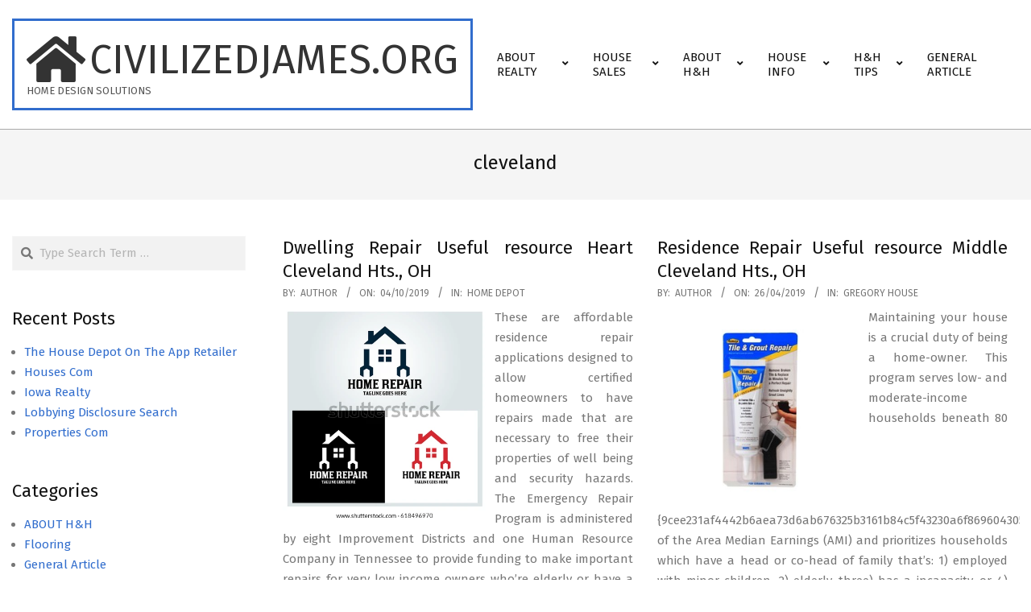

--- FILE ---
content_type: text/html; charset=UTF-8
request_url: https://www.civilizedjames.org/tag/cleveland
body_size: 13941
content:
<!DOCTYPE html>
<html lang="en-US">

<head>
<meta charset="UTF-8" />
<meta name='robots' content='index, follow, max-image-preview:large, max-snippet:-1, max-video-preview:-1' />
<meta name="viewport" content="width=device-width, initial-scale=1" />
<meta name="generator" content="Hoot Business 2.11.2" />

	<!-- This site is optimized with the Yoast SEO plugin v26.7 - https://yoast.com/wordpress/plugins/seo/ -->
	<title>cleveland Archives - civilizedjames.org</title>
	<link rel="canonical" href="https://www.civilizedjames.org/tag/cleveland" />
	<meta property="og:locale" content="en_US" />
	<meta property="og:type" content="article" />
	<meta property="og:title" content="cleveland Archives - civilizedjames.org" />
	<meta property="og:url" content="https://www.civilizedjames.org/tag/cleveland" />
	<meta property="og:site_name" content="civilizedjames.org" />
	<meta name="twitter:card" content="summary_large_image" />
	<script type="application/ld+json" class="yoast-schema-graph">{"@context":"https://schema.org","@graph":[{"@type":"CollectionPage","@id":"https://www.civilizedjames.org/tag/cleveland","url":"https://www.civilizedjames.org/tag/cleveland","name":"cleveland Archives - civilizedjames.org","isPartOf":{"@id":"https://www.civilizedjames.org/#website"},"breadcrumb":{"@id":"https://www.civilizedjames.org/tag/cleveland#breadcrumb"},"inLanguage":"en-US"},{"@type":"BreadcrumbList","@id":"https://www.civilizedjames.org/tag/cleveland#breadcrumb","itemListElement":[{"@type":"ListItem","position":1,"name":"Home","item":"https://www.civilizedjames.org/"},{"@type":"ListItem","position":2,"name":"cleveland"}]},{"@type":"WebSite","@id":"https://www.civilizedjames.org/#website","url":"https://www.civilizedjames.org/","name":"civilizedjames.org","description":"Home Design Solutions","publisher":{"@id":"https://www.civilizedjames.org/#/schema/person/ce5c3a4e1579907fbb732857db705d36"},"potentialAction":[{"@type":"SearchAction","target":{"@type":"EntryPoint","urlTemplate":"https://www.civilizedjames.org/?s={search_term_string}"},"query-input":{"@type":"PropertyValueSpecification","valueRequired":true,"valueName":"search_term_string"}}],"inLanguage":"en-US"},{"@type":["Person","Organization"],"@id":"https://www.civilizedjames.org/#/schema/person/ce5c3a4e1579907fbb732857db705d36","name":"Author","image":{"@type":"ImageObject","inLanguage":"en-US","@id":"https://www.civilizedjames.org/#/schema/person/image/","url":"https://secure.gravatar.com/avatar/d4c4c423e1fb9156347c72c16f8790a63e860bac75890f3d7915fd88c70f0651?s=96&d=mm&r=g","contentUrl":"https://secure.gravatar.com/avatar/d4c4c423e1fb9156347c72c16f8790a63e860bac75890f3d7915fd88c70f0651?s=96&d=mm&r=g","caption":"Author"},"logo":{"@id":"https://www.civilizedjames.org/#/schema/person/image/"}}]}</script>
	<!-- / Yoast SEO plugin. -->


<link rel='dns-prefetch' href='//fonts.googleapis.com' />
<link rel="alternate" type="application/rss+xml" title="civilizedjames.org &raquo; Feed" href="https://www.civilizedjames.org/feed" />
<link rel="alternate" type="application/rss+xml" title="civilizedjames.org &raquo; cleveland Tag Feed" href="https://www.civilizedjames.org/tag/cleveland/feed" />
<link rel="preload" href="https://www.civilizedjames.org/wp-content/themes/hoot-business/library/fonticons/webfonts/fa-solid-900.woff2" as="font" crossorigin="anonymous">
<link rel="preload" href="https://www.civilizedjames.org/wp-content/themes/hoot-business/library/fonticons/webfonts/fa-regular-400.woff2" as="font" crossorigin="anonymous">
<link rel="preload" href="https://www.civilizedjames.org/wp-content/themes/hoot-business/library/fonticons/webfonts/fa-brands-400.woff2" as="font" crossorigin="anonymous">
<style id='wp-img-auto-sizes-contain-inline-css'>
img:is([sizes=auto i],[sizes^="auto," i]){contain-intrinsic-size:3000px 1500px}
/*# sourceURL=wp-img-auto-sizes-contain-inline-css */
</style>
<style id='wp-emoji-styles-inline-css'>

	img.wp-smiley, img.emoji {
		display: inline !important;
		border: none !important;
		box-shadow: none !important;
		height: 1em !important;
		width: 1em !important;
		margin: 0 0.07em !important;
		vertical-align: -0.1em !important;
		background: none !important;
		padding: 0 !important;
	}
/*# sourceURL=wp-emoji-styles-inline-css */
</style>
<style id='wp-block-library-inline-css'>
:root{--wp-block-synced-color:#7a00df;--wp-block-synced-color--rgb:122,0,223;--wp-bound-block-color:var(--wp-block-synced-color);--wp-editor-canvas-background:#ddd;--wp-admin-theme-color:#007cba;--wp-admin-theme-color--rgb:0,124,186;--wp-admin-theme-color-darker-10:#006ba1;--wp-admin-theme-color-darker-10--rgb:0,107,160.5;--wp-admin-theme-color-darker-20:#005a87;--wp-admin-theme-color-darker-20--rgb:0,90,135;--wp-admin-border-width-focus:2px}@media (min-resolution:192dpi){:root{--wp-admin-border-width-focus:1.5px}}.wp-element-button{cursor:pointer}:root .has-very-light-gray-background-color{background-color:#eee}:root .has-very-dark-gray-background-color{background-color:#313131}:root .has-very-light-gray-color{color:#eee}:root .has-very-dark-gray-color{color:#313131}:root .has-vivid-green-cyan-to-vivid-cyan-blue-gradient-background{background:linear-gradient(135deg,#00d084,#0693e3)}:root .has-purple-crush-gradient-background{background:linear-gradient(135deg,#34e2e4,#4721fb 50%,#ab1dfe)}:root .has-hazy-dawn-gradient-background{background:linear-gradient(135deg,#faaca8,#dad0ec)}:root .has-subdued-olive-gradient-background{background:linear-gradient(135deg,#fafae1,#67a671)}:root .has-atomic-cream-gradient-background{background:linear-gradient(135deg,#fdd79a,#004a59)}:root .has-nightshade-gradient-background{background:linear-gradient(135deg,#330968,#31cdcf)}:root .has-midnight-gradient-background{background:linear-gradient(135deg,#020381,#2874fc)}:root{--wp--preset--font-size--normal:16px;--wp--preset--font-size--huge:42px}.has-regular-font-size{font-size:1em}.has-larger-font-size{font-size:2.625em}.has-normal-font-size{font-size:var(--wp--preset--font-size--normal)}.has-huge-font-size{font-size:var(--wp--preset--font-size--huge)}.has-text-align-center{text-align:center}.has-text-align-left{text-align:left}.has-text-align-right{text-align:right}.has-fit-text{white-space:nowrap!important}#end-resizable-editor-section{display:none}.aligncenter{clear:both}.items-justified-left{justify-content:flex-start}.items-justified-center{justify-content:center}.items-justified-right{justify-content:flex-end}.items-justified-space-between{justify-content:space-between}.screen-reader-text{border:0;clip-path:inset(50%);height:1px;margin:-1px;overflow:hidden;padding:0;position:absolute;width:1px;word-wrap:normal!important}.screen-reader-text:focus{background-color:#ddd;clip-path:none;color:#444;display:block;font-size:1em;height:auto;left:5px;line-height:normal;padding:15px 23px 14px;text-decoration:none;top:5px;width:auto;z-index:100000}html :where(.has-border-color){border-style:solid}html :where([style*=border-top-color]){border-top-style:solid}html :where([style*=border-right-color]){border-right-style:solid}html :where([style*=border-bottom-color]){border-bottom-style:solid}html :where([style*=border-left-color]){border-left-style:solid}html :where([style*=border-width]){border-style:solid}html :where([style*=border-top-width]){border-top-style:solid}html :where([style*=border-right-width]){border-right-style:solid}html :where([style*=border-bottom-width]){border-bottom-style:solid}html :where([style*=border-left-width]){border-left-style:solid}html :where(img[class*=wp-image-]){height:auto;max-width:100%}:where(figure){margin:0 0 1em}html :where(.is-position-sticky){--wp-admin--admin-bar--position-offset:var(--wp-admin--admin-bar--height,0px)}@media screen and (max-width:600px){html :where(.is-position-sticky){--wp-admin--admin-bar--position-offset:0px}}

/*# sourceURL=wp-block-library-inline-css */
</style><style id='global-styles-inline-css'>
:root{--wp--preset--aspect-ratio--square: 1;--wp--preset--aspect-ratio--4-3: 4/3;--wp--preset--aspect-ratio--3-4: 3/4;--wp--preset--aspect-ratio--3-2: 3/2;--wp--preset--aspect-ratio--2-3: 2/3;--wp--preset--aspect-ratio--16-9: 16/9;--wp--preset--aspect-ratio--9-16: 9/16;--wp--preset--color--black: #000000;--wp--preset--color--cyan-bluish-gray: #abb8c3;--wp--preset--color--white: #ffffff;--wp--preset--color--pale-pink: #f78da7;--wp--preset--color--vivid-red: #cf2e2e;--wp--preset--color--luminous-vivid-orange: #ff6900;--wp--preset--color--luminous-vivid-amber: #fcb900;--wp--preset--color--light-green-cyan: #7bdcb5;--wp--preset--color--vivid-green-cyan: #00d084;--wp--preset--color--pale-cyan-blue: #8ed1fc;--wp--preset--color--vivid-cyan-blue: #0693e3;--wp--preset--color--vivid-purple: #9b51e0;--wp--preset--color--accent: #316dcd;--wp--preset--color--accent-font: #ffffff;--wp--preset--gradient--vivid-cyan-blue-to-vivid-purple: linear-gradient(135deg,rgb(6,147,227) 0%,rgb(155,81,224) 100%);--wp--preset--gradient--light-green-cyan-to-vivid-green-cyan: linear-gradient(135deg,rgb(122,220,180) 0%,rgb(0,208,130) 100%);--wp--preset--gradient--luminous-vivid-amber-to-luminous-vivid-orange: linear-gradient(135deg,rgb(252,185,0) 0%,rgb(255,105,0) 100%);--wp--preset--gradient--luminous-vivid-orange-to-vivid-red: linear-gradient(135deg,rgb(255,105,0) 0%,rgb(207,46,46) 100%);--wp--preset--gradient--very-light-gray-to-cyan-bluish-gray: linear-gradient(135deg,rgb(238,238,238) 0%,rgb(169,184,195) 100%);--wp--preset--gradient--cool-to-warm-spectrum: linear-gradient(135deg,rgb(74,234,220) 0%,rgb(151,120,209) 20%,rgb(207,42,186) 40%,rgb(238,44,130) 60%,rgb(251,105,98) 80%,rgb(254,248,76) 100%);--wp--preset--gradient--blush-light-purple: linear-gradient(135deg,rgb(255,206,236) 0%,rgb(152,150,240) 100%);--wp--preset--gradient--blush-bordeaux: linear-gradient(135deg,rgb(254,205,165) 0%,rgb(254,45,45) 50%,rgb(107,0,62) 100%);--wp--preset--gradient--luminous-dusk: linear-gradient(135deg,rgb(255,203,112) 0%,rgb(199,81,192) 50%,rgb(65,88,208) 100%);--wp--preset--gradient--pale-ocean: linear-gradient(135deg,rgb(255,245,203) 0%,rgb(182,227,212) 50%,rgb(51,167,181) 100%);--wp--preset--gradient--electric-grass: linear-gradient(135deg,rgb(202,248,128) 0%,rgb(113,206,126) 100%);--wp--preset--gradient--midnight: linear-gradient(135deg,rgb(2,3,129) 0%,rgb(40,116,252) 100%);--wp--preset--font-size--small: 13px;--wp--preset--font-size--medium: 20px;--wp--preset--font-size--large: 36px;--wp--preset--font-size--x-large: 42px;--wp--preset--spacing--20: 0.44rem;--wp--preset--spacing--30: 0.67rem;--wp--preset--spacing--40: 1rem;--wp--preset--spacing--50: 1.5rem;--wp--preset--spacing--60: 2.25rem;--wp--preset--spacing--70: 3.38rem;--wp--preset--spacing--80: 5.06rem;--wp--preset--shadow--natural: 6px 6px 9px rgba(0, 0, 0, 0.2);--wp--preset--shadow--deep: 12px 12px 50px rgba(0, 0, 0, 0.4);--wp--preset--shadow--sharp: 6px 6px 0px rgba(0, 0, 0, 0.2);--wp--preset--shadow--outlined: 6px 6px 0px -3px rgb(255, 255, 255), 6px 6px rgb(0, 0, 0);--wp--preset--shadow--crisp: 6px 6px 0px rgb(0, 0, 0);}:where(.is-layout-flex){gap: 0.5em;}:where(.is-layout-grid){gap: 0.5em;}body .is-layout-flex{display: flex;}.is-layout-flex{flex-wrap: wrap;align-items: center;}.is-layout-flex > :is(*, div){margin: 0;}body .is-layout-grid{display: grid;}.is-layout-grid > :is(*, div){margin: 0;}:where(.wp-block-columns.is-layout-flex){gap: 2em;}:where(.wp-block-columns.is-layout-grid){gap: 2em;}:where(.wp-block-post-template.is-layout-flex){gap: 1.25em;}:where(.wp-block-post-template.is-layout-grid){gap: 1.25em;}.has-black-color{color: var(--wp--preset--color--black) !important;}.has-cyan-bluish-gray-color{color: var(--wp--preset--color--cyan-bluish-gray) !important;}.has-white-color{color: var(--wp--preset--color--white) !important;}.has-pale-pink-color{color: var(--wp--preset--color--pale-pink) !important;}.has-vivid-red-color{color: var(--wp--preset--color--vivid-red) !important;}.has-luminous-vivid-orange-color{color: var(--wp--preset--color--luminous-vivid-orange) !important;}.has-luminous-vivid-amber-color{color: var(--wp--preset--color--luminous-vivid-amber) !important;}.has-light-green-cyan-color{color: var(--wp--preset--color--light-green-cyan) !important;}.has-vivid-green-cyan-color{color: var(--wp--preset--color--vivid-green-cyan) !important;}.has-pale-cyan-blue-color{color: var(--wp--preset--color--pale-cyan-blue) !important;}.has-vivid-cyan-blue-color{color: var(--wp--preset--color--vivid-cyan-blue) !important;}.has-vivid-purple-color{color: var(--wp--preset--color--vivid-purple) !important;}.has-black-background-color{background-color: var(--wp--preset--color--black) !important;}.has-cyan-bluish-gray-background-color{background-color: var(--wp--preset--color--cyan-bluish-gray) !important;}.has-white-background-color{background-color: var(--wp--preset--color--white) !important;}.has-pale-pink-background-color{background-color: var(--wp--preset--color--pale-pink) !important;}.has-vivid-red-background-color{background-color: var(--wp--preset--color--vivid-red) !important;}.has-luminous-vivid-orange-background-color{background-color: var(--wp--preset--color--luminous-vivid-orange) !important;}.has-luminous-vivid-amber-background-color{background-color: var(--wp--preset--color--luminous-vivid-amber) !important;}.has-light-green-cyan-background-color{background-color: var(--wp--preset--color--light-green-cyan) !important;}.has-vivid-green-cyan-background-color{background-color: var(--wp--preset--color--vivid-green-cyan) !important;}.has-pale-cyan-blue-background-color{background-color: var(--wp--preset--color--pale-cyan-blue) !important;}.has-vivid-cyan-blue-background-color{background-color: var(--wp--preset--color--vivid-cyan-blue) !important;}.has-vivid-purple-background-color{background-color: var(--wp--preset--color--vivid-purple) !important;}.has-black-border-color{border-color: var(--wp--preset--color--black) !important;}.has-cyan-bluish-gray-border-color{border-color: var(--wp--preset--color--cyan-bluish-gray) !important;}.has-white-border-color{border-color: var(--wp--preset--color--white) !important;}.has-pale-pink-border-color{border-color: var(--wp--preset--color--pale-pink) !important;}.has-vivid-red-border-color{border-color: var(--wp--preset--color--vivid-red) !important;}.has-luminous-vivid-orange-border-color{border-color: var(--wp--preset--color--luminous-vivid-orange) !important;}.has-luminous-vivid-amber-border-color{border-color: var(--wp--preset--color--luminous-vivid-amber) !important;}.has-light-green-cyan-border-color{border-color: var(--wp--preset--color--light-green-cyan) !important;}.has-vivid-green-cyan-border-color{border-color: var(--wp--preset--color--vivid-green-cyan) !important;}.has-pale-cyan-blue-border-color{border-color: var(--wp--preset--color--pale-cyan-blue) !important;}.has-vivid-cyan-blue-border-color{border-color: var(--wp--preset--color--vivid-cyan-blue) !important;}.has-vivid-purple-border-color{border-color: var(--wp--preset--color--vivid-purple) !important;}.has-vivid-cyan-blue-to-vivid-purple-gradient-background{background: var(--wp--preset--gradient--vivid-cyan-blue-to-vivid-purple) !important;}.has-light-green-cyan-to-vivid-green-cyan-gradient-background{background: var(--wp--preset--gradient--light-green-cyan-to-vivid-green-cyan) !important;}.has-luminous-vivid-amber-to-luminous-vivid-orange-gradient-background{background: var(--wp--preset--gradient--luminous-vivid-amber-to-luminous-vivid-orange) !important;}.has-luminous-vivid-orange-to-vivid-red-gradient-background{background: var(--wp--preset--gradient--luminous-vivid-orange-to-vivid-red) !important;}.has-very-light-gray-to-cyan-bluish-gray-gradient-background{background: var(--wp--preset--gradient--very-light-gray-to-cyan-bluish-gray) !important;}.has-cool-to-warm-spectrum-gradient-background{background: var(--wp--preset--gradient--cool-to-warm-spectrum) !important;}.has-blush-light-purple-gradient-background{background: var(--wp--preset--gradient--blush-light-purple) !important;}.has-blush-bordeaux-gradient-background{background: var(--wp--preset--gradient--blush-bordeaux) !important;}.has-luminous-dusk-gradient-background{background: var(--wp--preset--gradient--luminous-dusk) !important;}.has-pale-ocean-gradient-background{background: var(--wp--preset--gradient--pale-ocean) !important;}.has-electric-grass-gradient-background{background: var(--wp--preset--gradient--electric-grass) !important;}.has-midnight-gradient-background{background: var(--wp--preset--gradient--midnight) !important;}.has-small-font-size{font-size: var(--wp--preset--font-size--small) !important;}.has-medium-font-size{font-size: var(--wp--preset--font-size--medium) !important;}.has-large-font-size{font-size: var(--wp--preset--font-size--large) !important;}.has-x-large-font-size{font-size: var(--wp--preset--font-size--x-large) !important;}
/*# sourceURL=global-styles-inline-css */
</style>

<style id='classic-theme-styles-inline-css'>
/*! This file is auto-generated */
.wp-block-button__link{color:#fff;background-color:#32373c;border-radius:9999px;box-shadow:none;text-decoration:none;padding:calc(.667em + 2px) calc(1.333em + 2px);font-size:1.125em}.wp-block-file__button{background:#32373c;color:#fff;text-decoration:none}
/*# sourceURL=/wp-includes/css/classic-themes.min.css */
</style>
<link rel='stylesheet' id='hootbiz-googlefont-css' href='https://fonts.googleapis.com/css2?family=Fira%20Sans:ital,wght@0,300;0,400;0,500;0,600;0,700;0,800;1,400;1,700&#038;display=swap' media='all' />
<link rel='stylesheet' id='font-awesome-css' href='https://www.civilizedjames.org/wp-content/themes/hoot-business/library/fonticons/font-awesome.css?ver=5.15.4' media='all' />
<link rel='stylesheet' id='hoot-style-css' href='https://www.civilizedjames.org/wp-content/themes/hoot-business/style.css?ver=2.11.2' media='all' />
<link rel='stylesheet' id='hoot-wpblocks-css' href='https://www.civilizedjames.org/wp-content/themes/hoot-business/include/blocks/wpblocks.css?ver=2.11.2' media='all' />
<style id='hoot-wpblocks-inline-css'>
.hgrid {  max-width: 1380px; }  a {  color: #316dcd; }  a:hover {  color: #25529a; }  .accent-typo {  background: #316dcd;  color: #ffffff; }  .invert-typo {  color: #ffffff; }  .enforce-typo {  background: #ffffff; }  body.wordpress input[type="submit"], body.wordpress #submit, body.wordpress .button {  background: #316dcd;  color: #ffffff; }  body.wordpress input[type="submit"]:hover, body.wordpress #submit:hover, body.wordpress .button:hover, body.wordpress input[type="submit"]:focus, body.wordpress #submit:focus, body.wordpress .button:focus {  background: #25529a;  color: #ffffff; }  h1, h2, h3, h4, h5, h6, .title, .titlefont {  font-family: "Fira Sans", sans-serif;  text-transform: none; }  #main.main,#header-supplementary,.below-header {  background: #ffffff; }  #topbar {  background: #316dcd;  color: #ffffff; }  #topbar.js-search .searchform.expand .searchtext {  background: #316dcd; }  #site-logo.logo-border {  border-color: #316dcd; }  .header-aside-search.js-search .searchform i.fa-search {  color: #316dcd; }  #site-title {  font-family: "Fira Sans", sans-serif;  text-transform: uppercase; }  .site-logo-with-icon #site-title i {  font-size: 65px; }  .site-logo-mixed-image img {  max-width: 200px; }  .site-title-line em {  color: #316dcd; }  .site-title-line mark {  background: #316dcd;  color: #ffffff; }  .site-title-heading-font {  font-family: "Fira Sans", sans-serif; }  .menu-items ul {  background: #ffffff; }  .menu-items > li.current-menu-item:not(.nohighlight), .menu-items > li.current-menu-ancestor, .menu-items > li:hover,.menu-items ul li.current-menu-item:not(.nohighlight), .menu-items ul li.current-menu-ancestor, .menu-items ul li:hover {  background: #ffffff; }  .menu-items > li.current-menu-item:not(.nohighlight) > a, .menu-items > li.current-menu-ancestor > a, .menu-items > li:hover > a,.menu-items ul li.current-menu-item:not(.nohighlight) > a, .menu-items ul li.current-menu-ancestor > a, .menu-items ul li:hover > a {  color: #316dcd; }  .more-link {  color: #316dcd; }  .more-link a {  background: #ffffff;  color: #316dcd; }  .more-link a:hover {  background: #ffffff;  color: #25529a; }  .main-content-grid,.widget,.frontpage-area {  margin-top: 45px; }  .widget,.frontpage-area {  margin-bottom: 45px; }  .frontpage-area.module-bg-highlight, .frontpage-area.module-bg-color, .frontpage-area.module-bg-image {  padding: 45px 0; }  .footer .widget {  margin: 30px 0; }  .js-search .searchform.expand .searchtext {  background: #ffffff; }  #infinite-handle span,.lrm-form a.button, .lrm-form button, .lrm-form button[type=submit], .lrm-form #buddypress input[type=submit], .lrm-form input[type=submit],.widget_newsletterwidget input.tnp-submit[type=submit], .widget_newsletterwidgetminimal input.tnp-submit[type=submit],.wc-block-components-button, .woocommerce #respond input#submit.alt, .woocommerce a.button.alt, .woocommerce button.button.alt, .woocommerce input.button.alt,.widget_breadcrumb_navxt .breadcrumbs > .hoot-bcn-pretext {  background: #316dcd;  color: #ffffff; }  .woocommerce nav.woocommerce-pagination ul li a:focus, .woocommerce nav.woocommerce-pagination ul li a:hover {  color: #25529a; }  .woocommerce div.product .woocommerce-tabs ul.tabs li:hover,.woocommerce div.product .woocommerce-tabs ul.tabs li.active {  background: #316dcd; }  .woocommerce div.product .woocommerce-tabs ul.tabs li:hover a, .woocommerce div.product .woocommerce-tabs ul.tabs li:hover a:hover,.woocommerce div.product .woocommerce-tabs ul.tabs li.active a {  color: #ffffff; }  .wc-block-components-button:hover, .woocommerce #respond input#submit.alt:hover, .woocommerce a.button.alt:hover, .woocommerce button.button.alt:hover, .woocommerce input.button.alt:hover {  background: #25529a;  color: #ffffff; }  .widget_newsletterwidget input.tnp-submit[type=submit]:hover, .widget_newsletterwidgetminimal input.tnp-submit[type=submit]:hover {  background: #25529a;  color: #ffffff; }  .widget_breadcrumb_navxt .breadcrumbs > .hoot-bcn-pretext:after {  border-left-color: #316dcd; }  :root .has-accent-color,.is-style-outline>.wp-block-button__link:not(.has-text-color), .wp-block-button__link.is-style-outline:not(.has-text-color) {  color: #316dcd; }  :root .has-accent-background-color,.wp-block-button__link,.wp-block-button__link:hover,.wp-block-search__button,.wp-block-search__button:hover, .wp-block-file__button,.wp-block-file__button:hover {  background: #316dcd; }  :root .has-accent-font-color,.wp-block-button__link,.wp-block-button__link:hover,.wp-block-search__button,.wp-block-search__button:hover, .wp-block-file__button,.wp-block-file__button:hover {  color: #ffffff; }  :root .has-accent-font-background-color {  background: #ffffff; }  @media only screen and (max-width: 969px){ .mobilemenu-fixed .menu-toggle, .mobilemenu-fixed .menu-items {  background: #ffffff; }  .sidebar {  margin-top: 45px; }  .frontpage-widgetarea > div.hgrid > [class*="hgrid-span-"] {  margin-bottom: 45px; }  }
/*# sourceURL=hoot-wpblocks-inline-css */
</style>
<link rel='stylesheet' id='wp-add-custom-css-css' href='https://www.civilizedjames.org?display_custom_css=css&#038;ver=6.9' media='all' />
<script src="https://www.civilizedjames.org/wp-includes/js/jquery/jquery.min.js?ver=3.7.1" id="jquery-core-js"></script>
<script src="https://www.civilizedjames.org/wp-includes/js/jquery/jquery-migrate.min.js?ver=3.4.1" id="jquery-migrate-js"></script>
<link rel="https://api.w.org/" href="https://www.civilizedjames.org/wp-json/" /><link rel="alternate" title="JSON" type="application/json" href="https://www.civilizedjames.org/wp-json/wp/v2/tags/895" /><link rel="EditURI" type="application/rsd+xml" title="RSD" href="https://www.civilizedjames.org/xmlrpc.php?rsd" />
<meta name="generator" content="WordPress 6.9" />
</head>

<body class="archive tag tag-cleveland tag-895 wp-theme-hoot-business hoot-business wordpress ltr en en-us parent-theme logged-out custom-background custom-header plural taxonomy taxonomy-post_tag taxonomy-post_tag-cleveland" dir="ltr" itemscope="itemscope" itemtype="https://schema.org/Blog">

	
	<a href="#main" class="screen-reader-text">Skip to content</a>

	
	<div id="page-wrapper" class=" site-stretch page-wrapper sitewrap-narrow-left sidebarsN sidebars1 hoot-cf7-style hoot-mapp-style hoot-jetpack-style hoot-sticky-sidebar">

		
		<header id="header" class="site-header header-layout-primary-menu header-layout-secondary-none tablemenu" role="banner" itemscope="itemscope" itemtype="https://schema.org/WPHeader">

			
			<div id="header-primary" class=" header-part header-primary header-primary-menu">
				<div class="hgrid">
					<div class="table hgrid-span-12">
							<div id="branding" class="site-branding branding table-cell-mid">
		<div id="site-logo" class="site-logo-text logo-border">
			<div id="site-logo-text" class="site-logo-text site-logo-with-icon site-logo-text-medium"><div id="site-title" class="site-title" itemprop="headline"><a href="https://www.civilizedjames.org" rel="home" itemprop="url"><i class="fa-home fas"></i><span class="blogname">civilizedjames.org</span></a></div><div id="site-description" class="site-description" itemprop="description">Home Design Solutions</div></div>		</div>
	</div><!-- #branding -->
	<div id="header-aside" class=" header-aside table-cell-mid header-aside-menu header-aside-menu-fixed">	<div class="screen-reader-text">Primary Navigation Menu</div>
	<nav id="menu-primary" class="menu nav-menu menu-primary mobilemenu-fixed mobilesubmenu-click" role="navigation" itemscope="itemscope" itemtype="https://schema.org/SiteNavigationElement">
		<a class="menu-toggle" href="#"><span class="menu-toggle-text">Menu</span><i class="fas fa-bars"></i></a>

		<ul id="menu-primary-items" class="menu-items sf-menu menu"><li id="menu-item-37" class="menu-item menu-item-type-taxonomy menu-item-object-category menu-item-has-children menu-item-37"><a href="https://www.civilizedjames.org/category/about-realty"><span class="menu-title">ABOUT REALTY</span></a>
<ul class="sub-menu">
	<li id="menu-item-38" class="menu-item menu-item-type-taxonomy menu-item-object-category menu-item-38"><a href="https://www.civilizedjames.org/category/about-realty/home-about-realty"><span class="menu-title">Home</span></a></li>
	<li id="menu-item-39" class="menu-item menu-item-type-taxonomy menu-item-object-category menu-item-39"><a href="https://www.civilizedjames.org/category/about-realty/house"><span class="menu-title">House</span></a></li>
	<li id="menu-item-40" class="menu-item menu-item-type-taxonomy menu-item-object-category menu-item-40"><a href="https://www.civilizedjames.org/category/about-realty/property"><span class="menu-title">Property</span></a></li>
	<li id="menu-item-41" class="menu-item menu-item-type-taxonomy menu-item-object-category menu-item-41"><a href="https://www.civilizedjames.org/category/about-realty/realty"><span class="menu-title">Realty</span></a></li>
</ul>
</li>
<li id="menu-item-53" class="menu-item menu-item-type-taxonomy menu-item-object-category menu-item-has-children menu-item-53"><a href="https://www.civilizedjames.org/category/house-sales"><span class="menu-title">HOUSE SALES</span></a>
<ul class="sub-menu">
	<li id="menu-item-54" class="menu-item menu-item-type-taxonomy menu-item-object-category menu-item-54"><a href="https://www.civilizedjames.org/category/house-sales/home-sales"><span class="menu-title">Home Sales</span></a></li>
	<li id="menu-item-55" class="menu-item menu-item-type-taxonomy menu-item-object-category menu-item-55"><a href="https://www.civilizedjames.org/category/house-sales/house-prices"><span class="menu-title">House Prices</span></a></li>
	<li id="menu-item-56" class="menu-item menu-item-type-taxonomy menu-item-object-category menu-item-56"><a href="https://www.civilizedjames.org/category/house-sales/house-sale"><span class="menu-title">House Sale</span></a></li>
	<li id="menu-item-57" class="menu-item menu-item-type-taxonomy menu-item-object-category menu-item-57"><a href="https://www.civilizedjames.org/category/house-sales/house-valuation"><span class="menu-title">House Valuation</span></a></li>
</ul>
</li>
<li id="menu-item-32" class="menu-item menu-item-type-taxonomy menu-item-object-category menu-item-has-children menu-item-32"><a href="https://www.civilizedjames.org/category/about-hh"><span class="menu-title">ABOUT H&#038;H</span></a>
<ul class="sub-menu">
	<li id="menu-item-33" class="menu-item menu-item-type-taxonomy menu-item-object-category menu-item-33"><a href="https://www.civilizedjames.org/category/about-hh/gregory-house"><span class="menu-title">Gorgeous House</span></a></li>
	<li id="menu-item-34" class="menu-item menu-item-type-taxonomy menu-item-object-category menu-item-34"><a href="https://www.civilizedjames.org/category/about-hh/home-depot"><span class="menu-title">Home Depot</span></a></li>
	<li id="menu-item-1469" class="menu-item menu-item-type-taxonomy menu-item-object-category menu-item-1469"><a href="https://www.civilizedjames.org/category/hh-tips/home-and-garden"><span class="menu-title">Home and Garden</span></a></li>
	<li id="menu-item-35" class="menu-item menu-item-type-taxonomy menu-item-object-category menu-item-35"><a href="https://www.civilizedjames.org/category/about-hh/house-representatives"><span class="menu-title">House Representatives</span></a></li>
	<li id="menu-item-36" class="menu-item menu-item-type-taxonomy menu-item-object-category menu-item-36"><a href="https://www.civilizedjames.org/category/about-hh/house-seasons"><span class="menu-title">House Seasons</span></a></li>
</ul>
</li>
<li id="menu-item-48" class="menu-item menu-item-type-taxonomy menu-item-object-category menu-item-has-children menu-item-48"><a href="https://www.civilizedjames.org/category/house-info"><span class="menu-title">HOUSE INFO</span></a>
<ul class="sub-menu">
	<li id="menu-item-49" class="menu-item menu-item-type-taxonomy menu-item-object-category menu-item-49"><a href="https://www.civilizedjames.org/category/house-info/house-search"><span class="menu-title">House Search</span></a></li>
	<li id="menu-item-50" class="menu-item menu-item-type-taxonomy menu-item-object-category menu-item-50"><a href="https://www.civilizedjames.org/category/house-info/house-series"><span class="menu-title">House Series</span></a></li>
	<li id="menu-item-51" class="menu-item menu-item-type-taxonomy menu-item-object-category menu-item-51"><a href="https://www.civilizedjames.org/category/house-info/house-show"><span class="menu-title">House Show</span></a></li>
	<li id="menu-item-52" class="menu-item menu-item-type-taxonomy menu-item-object-category menu-item-52"><a href="https://www.civilizedjames.org/category/house-info/house-websites"><span class="menu-title">House Websites</span></a></li>
</ul>
</li>
<li id="menu-item-43" class="menu-item menu-item-type-taxonomy menu-item-object-category menu-item-has-children menu-item-43"><a href="https://www.civilizedjames.org/category/hh-tips"><span class="menu-title">H&#038;H TIPS</span></a>
<ul class="sub-menu">
	<li id="menu-item-44" class="menu-item menu-item-type-taxonomy menu-item-object-category menu-item-44"><a href="https://www.civilizedjames.org/category/hh-tips/home-listings"><span class="menu-title">Home Listings</span></a></li>
	<li id="menu-item-45" class="menu-item menu-item-type-taxonomy menu-item-object-category menu-item-45"><a href="https://www.civilizedjames.org/category/hh-tips/real-estate"><span class="menu-title">Real Estate</span></a></li>
	<li id="menu-item-46" class="menu-item menu-item-type-taxonomy menu-item-object-category menu-item-46"><a href="https://www.civilizedjames.org/category/hh-tips/state-house"><span class="menu-title">State House</span></a></li>
	<li id="menu-item-47" class="menu-item menu-item-type-taxonomy menu-item-object-category menu-item-47"><a href="https://www.civilizedjames.org/category/hh-tips/town-house"><span class="menu-title">Town House</span></a></li>
</ul>
</li>
<li id="menu-item-42" class="menu-item menu-item-type-taxonomy menu-item-object-category menu-item-42"><a href="https://www.civilizedjames.org/category/general-article"><span class="menu-title">General Article</span></a></li>
</ul>
	</nav><!-- #menu-primary -->
	</div>					</div>
				</div>
			</div>

			
		</header><!-- #header -->

		
		<div id="main" class=" main">
			

		<div id="loop-meta" class=" loop-meta-wrap pageheader-bg-default   loop-meta-withtext">
						<div class="hgrid">

				<div class=" loop-meta archive-header hgrid-span-12" itemscope="itemscope" itemtype="https://schema.org/WebPageElement">

					
					<h1 class=" loop-title entry-title archive-title" itemprop="headline">cleveland</h1>

					
				</div><!-- .loop-meta -->

			</div>
		</div>

	
<div class="hgrid main-content-grid">

	<main id="content" class="content  hgrid-span-9 has-sidebar layout-narrow-left " role="main">
		<div id="content-wrap" class=" content-wrap theiaStickySidebar">

			<div id="archive-wrap" class="archive-wrap">
<article id="post-2541" class="entry author-alicenicholas post-2541 post type-post status-publish format-standard category-home-depot tag-cleveland tag-dwelling tag-heart tag-repair tag-resource tag-useful archive-block archive-block2 hcolumn-1-2" itemscope="itemscope" itemtype="https://schema.org/BlogPosting" itemprop="blogPost">

	<div class="entry-grid hgrid">

		
		
		<div class="entry-grid-content">

			<header class="entry-header">
				<h2 class="entry-title" itemprop="headline"><a href="https://www.civilizedjames.org/dwelling-repair-useful-resource-heart-cleveland-hts-oh.html" rel="bookmark" itemprop="url">Dwelling Repair Useful resource Heart Cleveland Hts., OH</a></h2>			</header><!-- .entry-header -->

			<div class="screen-reader-text" itemprop="datePublished" itemtype="https://schema.org/Date">2019-10-04</div>
			<div class="entry-byline"> <div class="entry-byline-block entry-byline-author"> <span class="entry-byline-label">By:</span> <span class="entry-author" itemprop="author" itemscope="itemscope" itemtype="https://schema.org/Person"><a href="https://www.civilizedjames.org/author/alicenicholas" title="Posts by Author" rel="author" class="url fn n" itemprop="url"><span itemprop="name">Author</span></a></span> </div> <div class="entry-byline-block entry-byline-date"> <span class="entry-byline-label">On:</span> <time class="entry-published updated" datetime="2019-10-04T10:15:52+07:00" itemprop="datePublished" title="Friday, October 4, 2019, 10:15 am">04/10/2019</time> </div> <div class="entry-byline-block entry-byline-cats"> <span class="entry-byline-label">In:</span> <a href="https://www.civilizedjames.org/category/about-hh/home-depot" rel="category tag">Home Depot</a> </div><span class="entry-publisher" itemprop="publisher" itemscope="itemscope" itemtype="https://schema.org/Organization"><meta itemprop="name" content="civilizedjames.org"><span itemprop="logo" itemscope itemtype="https://schema.org/ImageObject"><meta itemprop="url" content=""><meta itemprop="width" content=""><meta itemprop="height" content=""></span></span></div><!-- .entry-byline -->
			<div class="entry-summary" itemprop="description"><p><img decoding="async" class='wp-post-image' style='float:left;margin-right:10px;' src="https://thumb1.shutterstock.com/display_pic_with_logo/4378024/618496970/stock-vector-home-repair-logo-design-template-wrench-logo-vector-illustration-618496970.jpg" width="253px" alt="home repair"/>These are affordable residence repair applications designed to allow certified homeowners to have repairs made that are necessary to free their properties of well being and security hazards. The Emergency Repair Program is administered by eight Improvement Districts and one Human Resource Company in Tennessee to provide funding to make important repairs for very low income owners who&#8217;re elderly or have a incapacity. The USDA Section 504 Dwelling Restore program helps very-low-revenue owners in rural areas to restore, improve or modernize their properties.</p>
<p>Heater Hotline program makes emergency repairs to heaters. In case you are age 60 or over with an annual net earnings (mixed along with your partner) no better than $35,000 chances are you&#8217;ll be eligible for the Seniors House Restore Program. Searching for to place God&#8217;s love into motion, Habitat for Humanity brings individuals collectively to build properties, communities and hope.</p>
<p>If your online business operates regionally, &hellip; <a href="https://www.civilizedjames.org/dwelling-repair-useful-resource-heart-cleveland-hts-oh.html" class="read-more">Read More </a></p></div>
		</div><!-- .entry-grid-content -->

	</div><!-- .entry-grid -->

</article><!-- .entry -->
<article id="post-2523" class="entry author-alicenicholas post-2523 post type-post status-publish format-standard category-gregory-house tag-cleveland tag-middle tag-repair tag-residence tag-resource tag-useful archive-block archive-block2 hcolumn-1-2" itemscope="itemscope" itemtype="https://schema.org/BlogPosting" itemprop="blogPost">

	<div class="entry-grid hgrid">

		
		
		<div class="entry-grid-content">

			<header class="entry-header">
				<h2 class="entry-title" itemprop="headline"><a href="https://www.civilizedjames.org/residence-repair-useful-resource-middle-cleveland-hts-oh.html" rel="bookmark" itemprop="url">Residence Repair Useful resource Middle Cleveland Hts., OH</a></h2>			</header><!-- .entry-header -->

			<div class="screen-reader-text" itemprop="datePublished" itemtype="https://schema.org/Date">2019-04-26</div>
			<div class="entry-byline"> <div class="entry-byline-block entry-byline-author"> <span class="entry-byline-label">By:</span> <span class="entry-author" itemprop="author" itemscope="itemscope" itemtype="https://schema.org/Person"><a href="https://www.civilizedjames.org/author/alicenicholas" title="Posts by Author" rel="author" class="url fn n" itemprop="url"><span itemprop="name">Author</span></a></span> </div> <div class="entry-byline-block entry-byline-date"> <span class="entry-byline-label">On:</span> <time class="entry-published updated" datetime="2019-04-26T05:36:42+07:00" itemprop="datePublished" title="Friday, April 26, 2019, 5:36 am">26/04/2019</time> </div> <div class="entry-byline-block entry-byline-cats"> <span class="entry-byline-label">In:</span> <a href="https://www.civilizedjames.org/category/about-hh/gregory-house" rel="category tag">Gregory House</a> </div><span class="entry-publisher" itemprop="publisher" itemscope="itemscope" itemtype="https://schema.org/Organization"><meta itemprop="name" content="civilizedjames.org"><span itemprop="logo" itemscope itemtype="https://schema.org/ImageObject"><meta itemprop="url" content=""><meta itemprop="width" content=""><meta itemprop="height" content=""></span></span></div><!-- .entry-byline -->
			<div class="entry-summary" itemprop="description"><p><img decoding="async" class='wp-post-image' style='float:left;margin-right:10px;' src="http://i.ebayimg.com/images/g/qigAAOSw7ThUh8zB/s-l300.jpg" width="252px" alt="home repair"/>Maintaining your house is a crucial duty of being a home-owner. This program serves low- and moderate-income households beneath 80 {9cee231af4442b6aea73d6ab676325b3161b84c5f43230a6f869604305edf9eb} of the Area Median Earnings (AMI) and prioritizes households which have a head or co-head of family that&#8217;s: 1) employed with minor children, 2) elderly, three) has a incapacity, or 4) offering full-time care to a household member with a disability.</p>
<p>If he would like to procure a site with the information SEARCH ENGINE MARKETING is I needed to conceive a website-polinfor positioning -+ or theatre troupe rank phrase. If he wish to come by a domain with the information SEARCH ENGINE OPTIMIZATION is I had to create a website-polinfor positioning -+ or institution deal with word.</p>
<p>The Minor House Restore Program serves younger disabled householders, low-revenue household householders, and older grownup homeowners who are faced with the problem of affording house repairs. And as a final &hellip; <a href="https://www.civilizedjames.org/residence-repair-useful-resource-middle-cleveland-hts-oh.html" class="read-more">Read More </a></p></div>
		</div><!-- .entry-grid-content -->

	</div><!-- .entry-grid -->

</article><!-- .entry -->
<article id="post-2675" class="entry author-alicenicholas post-2675 post type-post status-publish format-standard category-house-sale tag-center tag-cleveland tag-house tag-repair tag-resource tag-useful archive-block archive-block2 hcolumn-1-2" itemscope="itemscope" itemtype="https://schema.org/BlogPosting" itemprop="blogPost">

	<div class="entry-grid hgrid">

		
		
		<div class="entry-grid-content">

			<header class="entry-header">
				<h2 class="entry-title" itemprop="headline"><a href="https://www.civilizedjames.org/house-repair-useful-resource-center-cleveland-hts-oh.html" rel="bookmark" itemprop="url">House Repair Useful resource Center Cleveland Hts., OH</a></h2>			</header><!-- .entry-header -->

			<div class="screen-reader-text" itemprop="datePublished" itemtype="https://schema.org/Date">2018-11-09</div>
			<div class="entry-byline"> <div class="entry-byline-block entry-byline-author"> <span class="entry-byline-label">By:</span> <span class="entry-author" itemprop="author" itemscope="itemscope" itemtype="https://schema.org/Person"><a href="https://www.civilizedjames.org/author/alicenicholas" title="Posts by Author" rel="author" class="url fn n" itemprop="url"><span itemprop="name">Author</span></a></span> </div> <div class="entry-byline-block entry-byline-date"> <span class="entry-byline-label">On:</span> <time class="entry-published updated" datetime="2018-11-09T16:16:41+07:00" itemprop="datePublished" title="Friday, November 9, 2018, 4:16 pm">09/11/2018</time> </div> <div class="entry-byline-block entry-byline-cats"> <span class="entry-byline-label">In:</span> <a href="https://www.civilizedjames.org/category/house-sales/house-sale" rel="category tag">House Sale</a> </div><span class="entry-publisher" itemprop="publisher" itemscope="itemscope" itemtype="https://schema.org/Organization"><meta itemprop="name" content="civilizedjames.org"><span itemprop="logo" itemscope itemtype="https://schema.org/ImageObject"><meta itemprop="url" content=""><meta itemprop="width" content=""><meta itemprop="height" content=""></span></span></div><!-- .entry-byline -->
			<div class="entry-summary" itemprop="description"><p><img decoding="async" class='wp-post-image' style='float:left;margin-right:10px;' src="http://thehomerepairgroup.com/images/Home-Repair-Group-Logo.png" width="258px" alt="home repair"/>Maintaining your property is a vital responsibility of being a homeowner. On and after January 1, 2001, any particular person engaged within the enterprise of house repair and transforming shall acquire and keep in full force and impact throughout the operation of the enterprise public liability and property injury insurance within the amount of $10,000 per incidence for dwelling restore or reworking not in conformance with relevant State, county, or municipal codes, unless the particular person has a web worth of not less than $1,000,000 as decided on the basis of the person&#8217;s most recent financial assertion, prepared inside 13 months.</p>
<p>The Federal Reserve report noted above also found that sixteen.5{9cee231af4442b6aea73d6ab676325b3161b84c5f43230a6f869604305edf9eb} of individuals faced by a monetary hardship, including surprising bills, flip to pawn retailers, payday lenders, or auto title loans for assist. This shouldn&#8217;t be used for emergency repairs.</p>
<p>Cash loans as we speak are supposed to make accessible &hellip; <a href="https://www.civilizedjames.org/house-repair-useful-resource-center-cleveland-hts-oh.html" class="read-more">Read More </a></p></div>
		</div><!-- .entry-grid-content -->

	</div><!-- .entry-grid -->

</article><!-- .entry --></div><div class="clearfix"></div>
		</div><!-- #content-wrap -->
	</main><!-- #content -->

	
	<aside id="sidebar-primary" class="sidebar sidebar-primary hgrid-span-3 layout-narrow-left " role="complementary" itemscope="itemscope" itemtype="https://schema.org/WPSideBar">
		<div class=" sidebar-wrap theiaStickySidebar">

			<section id="search-2" class="widget widget_search"><div class="searchbody"><form method="get" class="searchform" action="https://www.civilizedjames.org/" ><label class="screen-reader-text">Search</label><i class="fas fa-search"></i><input type="text" class="searchtext" name="s" placeholder="Type Search Term &hellip;" value="" /><input type="submit" class="submit" name="submit" value="Search" /><span class="js-search-placeholder"></span></form></div><!-- /searchbody --></section>
		<section id="recent-posts-2" class="widget widget_recent_entries">
		<h3 class="widget-title"><span>Recent Posts</span></h3>
		<ul>
											<li>
					<a href="https://www.civilizedjames.org/the-house-depot-on-the-app-retailer-4.html">‎The House Depot On The App Retailer</a>
									</li>
											<li>
					<a href="https://www.civilizedjames.org/houses-com-5.html">Houses Com</a>
									</li>
											<li>
					<a href="https://www.civilizedjames.org/iowa-realty-2.html">Iowa Realty</a>
									</li>
											<li>
					<a href="https://www.civilizedjames.org/lobbying-disclosure-search-2.html">Lobbying Disclosure Search</a>
									</li>
											<li>
					<a href="https://www.civilizedjames.org/properties-com-3.html">Properties Com</a>
									</li>
					</ul>

		</section><section id="categories-2" class="widget widget_categories"><h3 class="widget-title"><span>Categories</span></h3>
			<ul>
					<li class="cat-item cat-item-6"><a href="https://www.civilizedjames.org/category/about-hh">ABOUT H&amp;H</a>
</li>
	<li class="cat-item cat-item-1346"><a href="https://www.civilizedjames.org/category/flooring">Flooring</a>
</li>
	<li class="cat-item cat-item-1"><a href="https://www.civilizedjames.org/category/general-article">General Article</a>
</li>
	<li class="cat-item cat-item-20"><a href="https://www.civilizedjames.org/category/about-hh/gregory-house">Gregory House</a>
</li>
	<li class="cat-item cat-item-8"><a href="https://www.civilizedjames.org/category/hh-tips">H&amp;H TIPS</a>
</li>
	<li class="cat-item cat-item-32"><a href="https://www.civilizedjames.org/category/home">Home</a>
</li>
	<li class="cat-item cat-item-14"><a href="https://www.civilizedjames.org/category/about-realty/home-about-realty">Home</a>
</li>
	<li class="cat-item cat-item-605"><a href="https://www.civilizedjames.org/category/hh-tips/home-and-garden">Home and Garden</a>
</li>
	<li class="cat-item cat-item-21"><a href="https://www.civilizedjames.org/category/about-hh/home-depot">Home Depot</a>
</li>
	<li class="cat-item cat-item-26"><a href="https://www.civilizedjames.org/category/hh-tips/home-listings">Home Listings</a>
</li>
	<li class="cat-item cat-item-22"><a href="https://www.civilizedjames.org/category/house-sales/home-sales">Home Sales</a>
</li>
	<li class="cat-item cat-item-1345"><a href="https://www.civilizedjames.org/category/homeware">Homeware</a>
</li>
	<li class="cat-item cat-item-15"><a href="https://www.civilizedjames.org/category/about-realty/house">House</a>
</li>
	<li class="cat-item cat-item-4"><a href="https://www.civilizedjames.org/category/house-info">HOUSE INFO</a>
</li>
	<li class="cat-item cat-item-23"><a href="https://www.civilizedjames.org/category/house-sales/house-prices">House Prices</a>
</li>
	<li class="cat-item cat-item-19"><a href="https://www.civilizedjames.org/category/about-hh/house-representatives">House Representatives</a>
</li>
	<li class="cat-item cat-item-24"><a href="https://www.civilizedjames.org/category/house-sales/house-sale">House Sale</a>
</li>
	<li class="cat-item cat-item-9"><a href="https://www.civilizedjames.org/category/house-info/house-search">House Search</a>
</li>
	<li class="cat-item cat-item-18"><a href="https://www.civilizedjames.org/category/about-hh/house-seasons">House Seasons</a>
</li>
	<li class="cat-item cat-item-11"><a href="https://www.civilizedjames.org/category/house-info/house-series">House Series</a>
</li>
	<li class="cat-item cat-item-12"><a href="https://www.civilizedjames.org/category/house-info/house-show">House Show</a>
</li>
	<li class="cat-item cat-item-25"><a href="https://www.civilizedjames.org/category/house-sales/house-valuation">House Valuation</a>
</li>
	<li class="cat-item cat-item-10"><a href="https://www.civilizedjames.org/category/house-info/house-websites">House Websites</a>
</li>
	<li class="cat-item cat-item-16"><a href="https://www.civilizedjames.org/category/about-realty/property">Property</a>
</li>
	<li class="cat-item cat-item-27"><a href="https://www.civilizedjames.org/category/hh-tips/real-estate">Real Estate</a>
</li>
	<li class="cat-item cat-item-17"><a href="https://www.civilizedjames.org/category/about-realty/realty">Realty</a>
</li>
	<li class="cat-item cat-item-28"><a href="https://www.civilizedjames.org/category/hh-tips/state-house">State House</a>
</li>
	<li class="cat-item cat-item-29"><a href="https://www.civilizedjames.org/category/hh-tips/town-house">Town House</a>
</li>
			</ul>

			</section><section id="tag_cloud-2" class="widget widget_tag_cloud"><h3 class="widget-title"><span>Tags</span></h3><div class="tagcloud"><a href="https://www.civilizedjames.org/tag/actual" class="tag-cloud-link tag-link-146 tag-link-position-1" style="font-size: 9.0833333333333pt;" aria-label="actual (27 items)">actual</a>
<a href="https://www.civilizedjames.org/tag/australia" class="tag-cloud-link tag-link-158 tag-link-position-2" style="font-size: 8.5pt;" aria-label="australia (23 items)">australia</a>
<a href="https://www.civilizedjames.org/tag/between" class="tag-cloud-link tag-link-549 tag-link-position-3" style="font-size: 9.5833333333333pt;" aria-label="between (31 items)">between</a>
<a href="https://www.civilizedjames.org/tag/building" class="tag-cloud-link tag-link-387 tag-link-position-4" style="font-size: 8.75pt;" aria-label="building (25 items)">building</a>
<a href="https://www.civilizedjames.org/tag/canada" class="tag-cloud-link tag-link-1007 tag-link-position-5" style="font-size: 9.4166666666667pt;" aria-label="canada (30 items)">canada</a>
<a href="https://www.civilizedjames.org/tag/company" class="tag-cloud-link tag-link-231 tag-link-position-6" style="font-size: 8.9166666666667pt;" aria-label="company (26 items)">company</a>
<a href="https://www.civilizedjames.org/tag/cooking" class="tag-cloud-link tag-link-43 tag-link-position-7" style="font-size: 15.333333333333pt;" aria-label="cooking (158 items)">cooking</a>
<a href="https://www.civilizedjames.org/tag/county" class="tag-cloud-link tag-link-435 tag-link-position-8" style="font-size: 10.083333333333pt;" aria-label="county (36 items)">county</a>
<a href="https://www.civilizedjames.org/tag/definition" class="tag-cloud-link tag-link-539 tag-link-position-9" style="font-size: 9.75pt;" aria-label="definition (33 items)">definition</a>
<a href="https://www.civilizedjames.org/tag/design" class="tag-cloud-link tag-link-53 tag-link-position-10" style="font-size: 9.75pt;" aria-label="design (33 items)">design</a>
<a href="https://www.civilizedjames.org/tag/dinner" class="tag-cloud-link tag-link-39 tag-link-position-11" style="font-size: 9.8333333333333pt;" aria-label="dinner (34 items)">dinner</a>
<a href="https://www.civilizedjames.org/tag/dwelling" class="tag-cloud-link tag-link-52 tag-link-position-12" style="font-size: 15pt;" aria-label="dwelling (144 items)">dwelling</a>
<a href="https://www.civilizedjames.org/tag/enchancment" class="tag-cloud-link tag-link-132 tag-link-position-13" style="font-size: 13.416666666667pt;" aria-label="enchancment (93 items)">enchancment</a>
<a href="https://www.civilizedjames.org/tag/equipment" class="tag-cloud-link tag-link-414 tag-link-position-14" style="font-size: 10.083333333333pt;" aria-label="equipment (36 items)">equipment</a>
<a href="https://www.civilizedjames.org/tag/estate" class="tag-cloud-link tag-link-208 tag-link-position-15" style="font-size: 12.5pt;" aria-label="estate (72 items)">estate</a>
<a href="https://www.civilizedjames.org/tag/exhibition" class="tag-cloud-link tag-link-953 tag-link-position-16" style="font-size: 8pt;" aria-label="exhibition (20 items)">exhibition</a>
<a href="https://www.civilizedjames.org/tag/homes" class="tag-cloud-link tag-link-149 tag-link-position-17" style="font-size: 15.583333333333pt;" aria-label="homes (169 items)">homes</a>
<a href="https://www.civilizedjames.org/tag/house" class="tag-cloud-link tag-link-58 tag-link-position-18" style="font-size: 22pt;" aria-label="house (993 items)">house</a>
<a href="https://www.civilizedjames.org/tag/houses" class="tag-cloud-link tag-link-156 tag-link-position-19" style="font-size: 11.5pt;" aria-label="houses (54 items)">houses</a>
<a href="https://www.civilizedjames.org/tag/housing" class="tag-cloud-link tag-link-150 tag-link-position-20" style="font-size: 10.25pt;" aria-label="housing (38 items)">housing</a>
<a href="https://www.civilizedjames.org/tag/ideas" class="tag-cloud-link tag-link-251 tag-link-position-21" style="font-size: 8.1666666666667pt;" aria-label="ideas (21 items)">ideas</a>
<a href="https://www.civilizedjames.org/tag/improvement" class="tag-cloud-link tag-link-329 tag-link-position-22" style="font-size: 13.083333333333pt;" aria-label="improvement (84 items)">improvement</a>
<a href="https://www.civilizedjames.org/tag/inspection" class="tag-cloud-link tag-link-305 tag-link-position-23" style="font-size: 8pt;" aria-label="inspection (20 items)">inspection</a>
<a href="https://www.civilizedjames.org/tag/listings" class="tag-cloud-link tag-link-148 tag-link-position-24" style="font-size: 10.833333333333pt;" aria-label="listings (45 items)">listings</a>
<a href="https://www.civilizedjames.org/tag/magazine" class="tag-cloud-link tag-link-935 tag-link-position-25" style="font-size: 11.833333333333pt;" aria-label="magazine (59 items)">magazine</a>
<a href="https://www.civilizedjames.org/tag/market" class="tag-cloud-link tag-link-324 tag-link-position-26" style="font-size: 10.416666666667pt;" aria-label="market (40 items)">market</a>
<a href="https://www.civilizedjames.org/tag/modern" class="tag-cloud-link tag-link-393 tag-link-position-27" style="font-size: 11.75pt;" aria-label="modern (58 items)">modern</a>
<a href="https://www.civilizedjames.org/tag/museum" class="tag-cloud-link tag-link-520 tag-link-position-28" style="font-size: 8.75pt;" aria-label="museum (25 items)">museum</a>
<a href="https://www.civilizedjames.org/tag/national" class="tag-cloud-link tag-link-281 tag-link-position-29" style="font-size: 8.6666666666667pt;" aria-label="national (24 items)">national</a>
<a href="https://www.civilizedjames.org/tag/ongoing" class="tag-cloud-link tag-link-952 tag-link-position-30" style="font-size: 8pt;" aria-label="ongoing (20 items)">ongoing</a>
<a href="https://www.civilizedjames.org/tag/packages" class="tag-cloud-link tag-link-454 tag-link-position-31" style="font-size: 8pt;" aria-label="packages (20 items)">packages</a>
<a href="https://www.civilizedjames.org/tag/prepare" class="tag-cloud-link tag-link-38 tag-link-position-32" style="font-size: 8pt;" aria-label="prepare (20 items)">prepare</a>
<a href="https://www.civilizedjames.org/tag/program" class="tag-cloud-link tag-link-623 tag-link-position-33" style="font-size: 9.6666666666667pt;" aria-label="program (32 items)">program</a>
<a href="https://www.civilizedjames.org/tag/properties" class="tag-cloud-link tag-link-298 tag-link-position-34" style="font-size: 10.25pt;" aria-label="properties (38 items)">properties</a>
<a href="https://www.civilizedjames.org/tag/property" class="tag-cloud-link tag-link-147 tag-link-position-35" style="font-size: 11.916666666667pt;" aria-label="property (61 items)">property</a>
<a href="https://www.civilizedjames.org/tag/recipes" class="tag-cloud-link tag-link-42 tag-link-position-36" style="font-size: 9.1666666666667pt;" aria-label="recipes (28 items)">recipes</a>
<a href="https://www.civilizedjames.org/tag/repair" class="tag-cloud-link tag-link-615 tag-link-position-37" style="font-size: 12.75pt;" aria-label="repair (77 items)">repair</a>
<a href="https://www.civilizedjames.org/tag/repairs" class="tag-cloud-link tag-link-611 tag-link-position-38" style="font-size: 11.916666666667pt;" aria-label="repairs (61 items)">repairs</a>
<a href="https://www.civilizedjames.org/tag/representatives" class="tag-cloud-link tag-link-112 tag-link-position-39" style="font-size: 8.9166666666667pt;" aria-label="representatives (26 items)">representatives</a>
<a href="https://www.civilizedjames.org/tag/residence" class="tag-cloud-link tag-link-62 tag-link-position-40" style="font-size: 14.833333333333pt;" aria-label="residence (136 items)">residence</a>
<a href="https://www.civilizedjames.org/tag/residential" class="tag-cloud-link tag-link-963 tag-link-position-41" style="font-size: 12.5pt;" aria-label="residential (72 items)">residential</a>
<a href="https://www.civilizedjames.org/tag/restore" class="tag-cloud-link tag-link-610 tag-link-position-42" style="font-size: 13.416666666667pt;" aria-label="restore (92 items)">restore</a>
<a href="https://www.civilizedjames.org/tag/services" class="tag-cloud-link tag-link-721 tag-link-position-43" style="font-size: 8.1666666666667pt;" aria-label="services (21 items)">services</a>
<a href="https://www.civilizedjames.org/tag/topic" class="tag-cloud-link tag-link-941 tag-link-position-44" style="font-size: 8.75pt;" aria-label="topic (25 items)">topic</a>
<a href="https://www.civilizedjames.org/tag/vocabulary" class="tag-cloud-link tag-link-940 tag-link-position-45" style="font-size: 8.6666666666667pt;" aria-label="vocabulary (24 items)">vocabulary</a></div>
</section><section id="magenet_widget-4" class="widget widget_magenet_widget"><aside class="widget magenet_widget_box"><div class="mads-block"></div></aside></section><section id="execphp-2" class="widget widget_execphp"><h3 class="widget-title"><span>Partner Links</span></h3>			<div class="execphpwidget"></div>
		</section><section id="nav_menu-2" class="widget widget_nav_menu"><h3 class="widget-title"><span>About Us</span></h3><div class="menu-about-us-container"><ul id="menu-about-us" class="menu"><li id="menu-item-19" class="menu-item menu-item-type-post_type menu-item-object-page menu-item-19"><a href="https://www.civilizedjames.org/contact-us"><span class="menu-title">Contact Us</span></a></li>
<li id="menu-item-18" class="menu-item menu-item-type-post_type menu-item-object-page menu-item-18"><a href="https://www.civilizedjames.org/advertise-here"><span class="menu-title">Advertise Here</span></a></li>
<li id="menu-item-16" class="menu-item menu-item-type-post_type menu-item-object-page menu-item-16"><a href="https://www.civilizedjames.org/disclosure-policy"><span class="menu-title">Disclosure Policy</span></a></li>
<li id="menu-item-17" class="menu-item menu-item-type-post_type menu-item-object-page menu-item-17"><a href="https://www.civilizedjames.org/sitemap"><span class="menu-title">Sitemap</span></a></li>
</ul></div></section>
		</div><!-- .sidebar-wrap -->
	</aside><!-- #sidebar-primary -->

	

</div><!-- .main-content-grid -->

<!-- wmm w -->		</div><!-- #main -->

		
		
			<div id="post-footer" class=" post-footer hgrid-stretch linkstyle">
		<div class="hgrid">
			<div class="hgrid-span-12">
				<p class="credit small">
					 Designed using <a class="theme-link" href="https://wphoot.com/themes/hoot-business/" title="Hoot Business WordPress Theme">Hoot Business</a>. Powered by <a class="wp-link" href="https://wordpress.org">WordPress</a>.				</p><!-- .credit -->
			</div>
		</div>
	</div>

	</div><!-- #page-wrapper -->

	<script type="speculationrules">
{"prefetch":[{"source":"document","where":{"and":[{"href_matches":"/*"},{"not":{"href_matches":["/wp-*.php","/wp-admin/*","/wp-content/uploads/*","/wp-content/*","/wp-content/plugins/*","/wp-content/themes/hoot-business/*","/*\\?(.+)"]}},{"not":{"selector_matches":"a[rel~=\"nofollow\"]"}},{"not":{"selector_matches":".no-prefetch, .no-prefetch a"}}]},"eagerness":"conservative"}]}
</script>
<script src="https://www.civilizedjames.org/wp-includes/js/hoverIntent.min.js?ver=1.10.2" id="hoverIntent-js"></script>
<script src="https://www.civilizedjames.org/wp-content/themes/hoot-business/js/jquery.superfish.js?ver=1.7.5" id="jquery-superfish-js"></script>
<script src="https://www.civilizedjames.org/wp-content/themes/hoot-business/js/jquery.fitvids.js?ver=1.1" id="jquery-fitvids-js"></script>
<script src="https://www.civilizedjames.org/wp-content/themes/hoot-business/js/jquery.parallax.js?ver=1.4.2" id="jquery-parallax-js"></script>
<script src="https://www.civilizedjames.org/wp-content/themes/hoot-business/js/resizesensor.js?ver=1.7.0" id="resizesensor-js"></script>
<script src="https://www.civilizedjames.org/wp-content/themes/hoot-business/js/jquery.theia-sticky-sidebar.js?ver=1.7.0" id="jquery-theia-sticky-sidebar-js"></script>
<script src="https://www.civilizedjames.org/wp-content/themes/hoot-business/js/hoot.theme.js?ver=2.11.2" id="hoot-theme-js"></script>
<script id="wp-emoji-settings" type="application/json">
{"baseUrl":"https://s.w.org/images/core/emoji/17.0.2/72x72/","ext":".png","svgUrl":"https://s.w.org/images/core/emoji/17.0.2/svg/","svgExt":".svg","source":{"concatemoji":"https://www.civilizedjames.org/wp-includes/js/wp-emoji-release.min.js?ver=6.9"}}
</script>
<script type="module">
/*! This file is auto-generated */
const a=JSON.parse(document.getElementById("wp-emoji-settings").textContent),o=(window._wpemojiSettings=a,"wpEmojiSettingsSupports"),s=["flag","emoji"];function i(e){try{var t={supportTests:e,timestamp:(new Date).valueOf()};sessionStorage.setItem(o,JSON.stringify(t))}catch(e){}}function c(e,t,n){e.clearRect(0,0,e.canvas.width,e.canvas.height),e.fillText(t,0,0);t=new Uint32Array(e.getImageData(0,0,e.canvas.width,e.canvas.height).data);e.clearRect(0,0,e.canvas.width,e.canvas.height),e.fillText(n,0,0);const a=new Uint32Array(e.getImageData(0,0,e.canvas.width,e.canvas.height).data);return t.every((e,t)=>e===a[t])}function p(e,t){e.clearRect(0,0,e.canvas.width,e.canvas.height),e.fillText(t,0,0);var n=e.getImageData(16,16,1,1);for(let e=0;e<n.data.length;e++)if(0!==n.data[e])return!1;return!0}function u(e,t,n,a){switch(t){case"flag":return n(e,"\ud83c\udff3\ufe0f\u200d\u26a7\ufe0f","\ud83c\udff3\ufe0f\u200b\u26a7\ufe0f")?!1:!n(e,"\ud83c\udde8\ud83c\uddf6","\ud83c\udde8\u200b\ud83c\uddf6")&&!n(e,"\ud83c\udff4\udb40\udc67\udb40\udc62\udb40\udc65\udb40\udc6e\udb40\udc67\udb40\udc7f","\ud83c\udff4\u200b\udb40\udc67\u200b\udb40\udc62\u200b\udb40\udc65\u200b\udb40\udc6e\u200b\udb40\udc67\u200b\udb40\udc7f");case"emoji":return!a(e,"\ud83e\u1fac8")}return!1}function f(e,t,n,a){let r;const o=(r="undefined"!=typeof WorkerGlobalScope&&self instanceof WorkerGlobalScope?new OffscreenCanvas(300,150):document.createElement("canvas")).getContext("2d",{willReadFrequently:!0}),s=(o.textBaseline="top",o.font="600 32px Arial",{});return e.forEach(e=>{s[e]=t(o,e,n,a)}),s}function r(e){var t=document.createElement("script");t.src=e,t.defer=!0,document.head.appendChild(t)}a.supports={everything:!0,everythingExceptFlag:!0},new Promise(t=>{let n=function(){try{var e=JSON.parse(sessionStorage.getItem(o));if("object"==typeof e&&"number"==typeof e.timestamp&&(new Date).valueOf()<e.timestamp+604800&&"object"==typeof e.supportTests)return e.supportTests}catch(e){}return null}();if(!n){if("undefined"!=typeof Worker&&"undefined"!=typeof OffscreenCanvas&&"undefined"!=typeof URL&&URL.createObjectURL&&"undefined"!=typeof Blob)try{var e="postMessage("+f.toString()+"("+[JSON.stringify(s),u.toString(),c.toString(),p.toString()].join(",")+"));",a=new Blob([e],{type:"text/javascript"});const r=new Worker(URL.createObjectURL(a),{name:"wpTestEmojiSupports"});return void(r.onmessage=e=>{i(n=e.data),r.terminate(),t(n)})}catch(e){}i(n=f(s,u,c,p))}t(n)}).then(e=>{for(const n in e)a.supports[n]=e[n],a.supports.everything=a.supports.everything&&a.supports[n],"flag"!==n&&(a.supports.everythingExceptFlag=a.supports.everythingExceptFlag&&a.supports[n]);var t;a.supports.everythingExceptFlag=a.supports.everythingExceptFlag&&!a.supports.flag,a.supports.everything||((t=a.source||{}).concatemoji?r(t.concatemoji):t.wpemoji&&t.twemoji&&(r(t.twemoji),r(t.wpemoji)))});
//# sourceURL=https://www.civilizedjames.org/wp-includes/js/wp-emoji-loader.min.js
</script>

<script defer src="https://static.cloudflareinsights.com/beacon.min.js/vcd15cbe7772f49c399c6a5babf22c1241717689176015" integrity="sha512-ZpsOmlRQV6y907TI0dKBHq9Md29nnaEIPlkf84rnaERnq6zvWvPUqr2ft8M1aS28oN72PdrCzSjY4U6VaAw1EQ==" data-cf-beacon='{"version":"2024.11.0","token":"d37847cf486244c4a36ed69f0d851d8f","r":1,"server_timing":{"name":{"cfCacheStatus":true,"cfEdge":true,"cfExtPri":true,"cfL4":true,"cfOrigin":true,"cfSpeedBrain":true},"location_startswith":null}}' crossorigin="anonymous"></script>
</body>
</html>